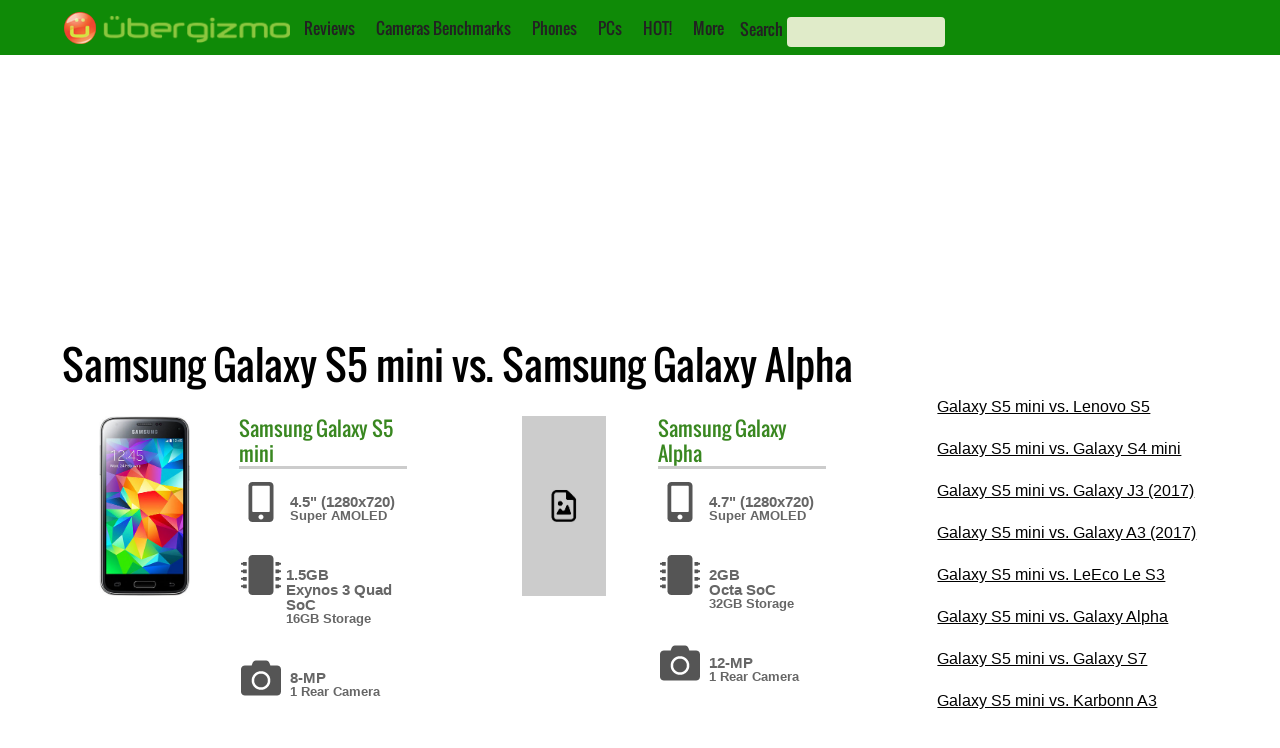

--- FILE ---
content_type: text/html; charset=utf-8
request_url: https://www.google.com/recaptcha/api2/aframe
body_size: 250
content:
<!DOCTYPE HTML><html><head><meta http-equiv="content-type" content="text/html; charset=UTF-8"></head><body><script nonce="hIVN2G6KbUNj5Omv5v7MGA">/** Anti-fraud and anti-abuse applications only. See google.com/recaptcha */ try{var clients={'sodar':'https://pagead2.googlesyndication.com/pagead/sodar?'};window.addEventListener("message",function(a){try{if(a.source===window.parent){var b=JSON.parse(a.data);var c=clients[b['id']];if(c){var d=document.createElement('img');d.src=c+b['params']+'&rc='+(localStorage.getItem("rc::a")?sessionStorage.getItem("rc::b"):"");window.document.body.appendChild(d);sessionStorage.setItem("rc::e",parseInt(sessionStorage.getItem("rc::e")||0)+1);localStorage.setItem("rc::h",'1769259573271');}}}catch(b){}});window.parent.postMessage("_grecaptcha_ready", "*");}catch(b){}</script></body></html>